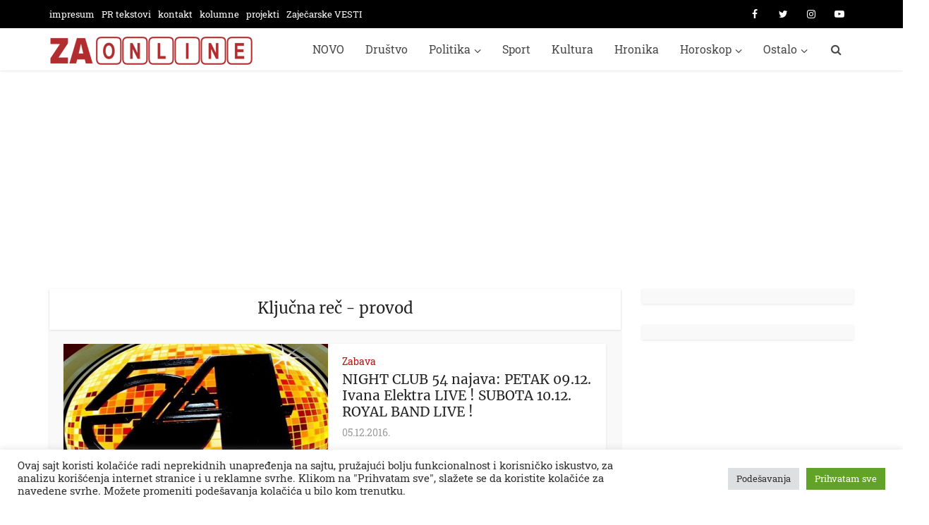

--- FILE ---
content_type: text/html; charset=utf-8
request_url: https://www.google.com/recaptcha/api2/aframe
body_size: 255
content:
<!DOCTYPE HTML><html><head><meta http-equiv="content-type" content="text/html; charset=UTF-8"></head><body><script nonce="LAV6o-donucyumHASbKvKg">/** Anti-fraud and anti-abuse applications only. See google.com/recaptcha */ try{var clients={'sodar':'https://pagead2.googlesyndication.com/pagead/sodar?'};window.addEventListener("message",function(a){try{if(a.source===window.parent){var b=JSON.parse(a.data);var c=clients[b['id']];if(c){var d=document.createElement('img');d.src=c+b['params']+'&rc='+(localStorage.getItem("rc::a")?sessionStorage.getItem("rc::b"):"");window.document.body.appendChild(d);sessionStorage.setItem("rc::e",parseInt(sessionStorage.getItem("rc::e")||0)+1);localStorage.setItem("rc::h",'1768907166928');}}}catch(b){}});window.parent.postMessage("_grecaptcha_ready", "*");}catch(b){}</script></body></html>